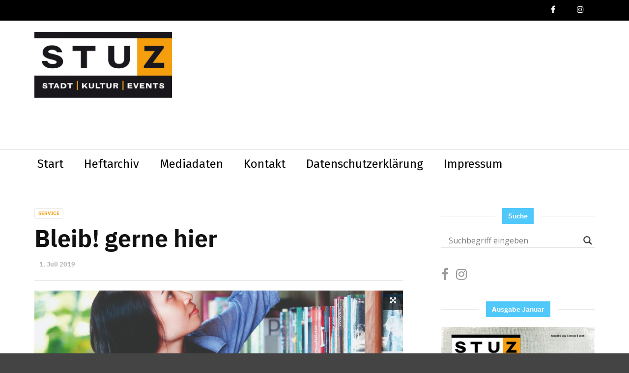

--- FILE ---
content_type: text/html; charset=UTF-8
request_url: https://www.stuz.de/2019/07/01/bleib-gerne-hier/
body_size: 19758
content:
<!doctype html>
<html class="no-js" lang="de">
  <head>
    <meta charset="UTF-8">
    <meta http-equiv="x-ua-compatible" content="ie=edge">
    <meta name="viewport" content="width=device-width, initial-scale=1">
    <meta name='robots' content='index, follow, max-image-preview:large, max-snippet:-1, max-video-preview:-1' />

	<!-- This site is optimized with the Yoast SEO plugin v26.7 - https://yoast.com/wordpress/plugins/seo/ -->
	<title>Bleib! gerne hier - stuz.de</title>
	<meta name="description" content="Was machen junge Menschen, wenn sie zum Studieren ins Ausland gehen und den Abschluss haben? Vielleicht finden sie die große Liebe und bleiben gleich da oder im Idealfall, einen guten Job!" />
	<link rel="canonical" href="https://www.stuz.de/2019/07/01/bleib-gerne-hier/" />
	<meta property="og:locale" content="de_DE" />
	<meta property="og:type" content="article" />
	<meta property="og:title" content="Bleib! gerne hier - stuz.de" />
	<meta property="og:description" content="Was machen junge Menschen, wenn sie zum Studieren ins Ausland gehen und den Abschluss haben? Vielleicht finden sie die große Liebe und bleiben gleich da oder im Idealfall, einen guten Job!" />
	<meta property="og:url" content="https://www.stuz.de/2019/07/01/bleib-gerne-hier/" />
	<meta property="og:site_name" content="stuz.de" />
	<meta property="article:published_time" content="2019-07-01T13:19:54+00:00" />
	<meta property="article:modified_time" content="2019-07-15T12:18:23+00:00" />
	<meta property="og:image" content="https://www.stuz.de/wp-content/uploads/2019/07/academic-adolescent-bookcase-207708-650x1024.jpg" />
	<meta property="og:image:width" content="650" />
	<meta property="og:image:height" content="1024" />
	<meta property="og:image:type" content="image/jpeg" />
	<meta name="author" content="Nadine Tannreuther" />
	<meta name="twitter:card" content="summary_large_image" />
	<meta name="twitter:label1" content="Verfasst von" />
	<meta name="twitter:data1" content="Nadine Tannreuther" />
	<meta name="twitter:label2" content="Geschätzte Lesezeit" />
	<meta name="twitter:data2" content="2 Minuten" />
	<script type="application/ld+json" class="yoast-schema-graph">{"@context":"https://schema.org","@graph":[{"@type":"Article","@id":"https://www.stuz.de/2019/07/01/bleib-gerne-hier/#article","isPartOf":{"@id":"https://www.stuz.de/2019/07/01/bleib-gerne-hier/"},"author":{"name":"Nadine Tannreuther","@id":"https://www.stuz.de/#/schema/person/014235e682b1831738be75c5efe9d1bf"},"headline":"Bleib! gerne hier","datePublished":"2019-07-01T13:19:54+00:00","dateModified":"2019-07-15T12:18:23+00:00","mainEntityOfPage":{"@id":"https://www.stuz.de/2019/07/01/bleib-gerne-hier/"},"wordCount":363,"image":{"@id":"https://www.stuz.de/2019/07/01/bleib-gerne-hier/#primaryimage"},"thumbnailUrl":"https://www.stuz.de/wp-content/uploads/2019/07/academic-adolescent-bookcase-207708.jpg","keywords":["Agentur für Arbeit","Arbeitsagentur","Ausland","Beratung","Berufsberatung","Hilfe","Hochschule","Mainz","Sprachkenntnisse","Studenten","Studium","Uni","Universität","Zukunft"],"articleSection":["Service"],"inLanguage":"de"},{"@type":"WebPage","@id":"https://www.stuz.de/2019/07/01/bleib-gerne-hier/","url":"https://www.stuz.de/2019/07/01/bleib-gerne-hier/","name":"Bleib! gerne hier - stuz.de","isPartOf":{"@id":"https://www.stuz.de/#website"},"primaryImageOfPage":{"@id":"https://www.stuz.de/2019/07/01/bleib-gerne-hier/#primaryimage"},"image":{"@id":"https://www.stuz.de/2019/07/01/bleib-gerne-hier/#primaryimage"},"thumbnailUrl":"https://www.stuz.de/wp-content/uploads/2019/07/academic-adolescent-bookcase-207708.jpg","datePublished":"2019-07-01T13:19:54+00:00","dateModified":"2019-07-15T12:18:23+00:00","author":{"@id":"https://www.stuz.de/#/schema/person/014235e682b1831738be75c5efe9d1bf"},"description":"Was machen junge Menschen, wenn sie zum Studieren ins Ausland gehen und den Abschluss haben? Vielleicht finden sie die große Liebe und bleiben gleich da oder im Idealfall, einen guten Job!","breadcrumb":{"@id":"https://www.stuz.de/2019/07/01/bleib-gerne-hier/#breadcrumb"},"inLanguage":"de","potentialAction":[{"@type":"ReadAction","target":["https://www.stuz.de/2019/07/01/bleib-gerne-hier/"]}]},{"@type":"ImageObject","inLanguage":"de","@id":"https://www.stuz.de/2019/07/01/bleib-gerne-hier/#primaryimage","url":"https://www.stuz.de/wp-content/uploads/2019/07/academic-adolescent-bookcase-207708.jpg","contentUrl":"https://www.stuz.de/wp-content/uploads/2019/07/academic-adolescent-bookcase-207708.jpg","width":2495,"height":3928},{"@type":"BreadcrumbList","@id":"https://www.stuz.de/2019/07/01/bleib-gerne-hier/#breadcrumb","itemListElement":[{"@type":"ListItem","position":1,"name":"Startseite","item":"https://www.stuz.de/"},{"@type":"ListItem","position":2,"name":"Bleib! gerne hier"}]},{"@type":"WebSite","@id":"https://www.stuz.de/#website","url":"https://www.stuz.de/","name":"stuz.de","description":"","potentialAction":[{"@type":"SearchAction","target":{"@type":"EntryPoint","urlTemplate":"https://www.stuz.de/?s={search_term_string}"},"query-input":{"@type":"PropertyValueSpecification","valueRequired":true,"valueName":"search_term_string"}}],"inLanguage":"de"},{"@type":"Person","@id":"https://www.stuz.de/#/schema/person/014235e682b1831738be75c5efe9d1bf","name":"Nadine Tannreuther","image":{"@type":"ImageObject","inLanguage":"de","@id":"https://www.stuz.de/#/schema/person/image/","url":"https://secure.gravatar.com/avatar/7e8301d4955bea01d6fbd25807e4b7f7bc7a701948c0ab7804e89eb5fd9c0355?s=96&d=mm&r=g","contentUrl":"https://secure.gravatar.com/avatar/7e8301d4955bea01d6fbd25807e4b7f7bc7a701948c0ab7804e89eb5fd9c0355?s=96&d=mm&r=g","caption":"Nadine Tannreuther"},"url":"https://www.stuz.de/author/nadinsche/"}]}</script>
	<!-- / Yoast SEO plugin. -->


<link rel='dns-prefetch' href='//fonts.googleapis.com' />
<link rel='preconnect' href='https://fonts.gstatic.com' crossorigin />
<link rel="alternate" type="application/rss+xml" title="stuz.de &raquo; Feed" href="https://www.stuz.de/feed/" />
<link rel="alternate" type="application/rss+xml" title="stuz.de &raquo; Kommentar-Feed" href="https://www.stuz.de/comments/feed/" />
<link rel="alternate" type="application/rss+xml" title="stuz.de &raquo; Bleib! gerne hier-Kommentar-Feed" href="https://www.stuz.de/2019/07/01/bleib-gerne-hier/feed/" />
<link rel="alternate" title="oEmbed (JSON)" type="application/json+oembed" href="https://www.stuz.de/wp-json/oembed/1.0/embed?url=https%3A%2F%2Fwww.stuz.de%2F2019%2F07%2F01%2Fbleib-gerne-hier%2F" />
<link rel="alternate" title="oEmbed (XML)" type="text/xml+oembed" href="https://www.stuz.de/wp-json/oembed/1.0/embed?url=https%3A%2F%2Fwww.stuz.de%2F2019%2F07%2F01%2Fbleib-gerne-hier%2F&#038;format=xml" />
<style id='wp-img-auto-sizes-contain-inline-css' type='text/css'>
img:is([sizes=auto i],[sizes^="auto," i]){contain-intrinsic-size:3000px 1500px}
/*# sourceURL=wp-img-auto-sizes-contain-inline-css */
</style>
<style id='wp-emoji-styles-inline-css' type='text/css'>

	img.wp-smiley, img.emoji {
		display: inline !important;
		border: none !important;
		box-shadow: none !important;
		height: 1em !important;
		width: 1em !important;
		margin: 0 0.07em !important;
		vertical-align: -0.1em !important;
		background: none !important;
		padding: 0 !important;
	}
/*# sourceURL=wp-emoji-styles-inline-css */
</style>
<style id='wp-block-library-inline-css' type='text/css'>
:root{--wp-block-synced-color:#7a00df;--wp-block-synced-color--rgb:122,0,223;--wp-bound-block-color:var(--wp-block-synced-color);--wp-editor-canvas-background:#ddd;--wp-admin-theme-color:#007cba;--wp-admin-theme-color--rgb:0,124,186;--wp-admin-theme-color-darker-10:#006ba1;--wp-admin-theme-color-darker-10--rgb:0,107,160.5;--wp-admin-theme-color-darker-20:#005a87;--wp-admin-theme-color-darker-20--rgb:0,90,135;--wp-admin-border-width-focus:2px}@media (min-resolution:192dpi){:root{--wp-admin-border-width-focus:1.5px}}.wp-element-button{cursor:pointer}:root .has-very-light-gray-background-color{background-color:#eee}:root .has-very-dark-gray-background-color{background-color:#313131}:root .has-very-light-gray-color{color:#eee}:root .has-very-dark-gray-color{color:#313131}:root .has-vivid-green-cyan-to-vivid-cyan-blue-gradient-background{background:linear-gradient(135deg,#00d084,#0693e3)}:root .has-purple-crush-gradient-background{background:linear-gradient(135deg,#34e2e4,#4721fb 50%,#ab1dfe)}:root .has-hazy-dawn-gradient-background{background:linear-gradient(135deg,#faaca8,#dad0ec)}:root .has-subdued-olive-gradient-background{background:linear-gradient(135deg,#fafae1,#67a671)}:root .has-atomic-cream-gradient-background{background:linear-gradient(135deg,#fdd79a,#004a59)}:root .has-nightshade-gradient-background{background:linear-gradient(135deg,#330968,#31cdcf)}:root .has-midnight-gradient-background{background:linear-gradient(135deg,#020381,#2874fc)}:root{--wp--preset--font-size--normal:16px;--wp--preset--font-size--huge:42px}.has-regular-font-size{font-size:1em}.has-larger-font-size{font-size:2.625em}.has-normal-font-size{font-size:var(--wp--preset--font-size--normal)}.has-huge-font-size{font-size:var(--wp--preset--font-size--huge)}.has-text-align-center{text-align:center}.has-text-align-left{text-align:left}.has-text-align-right{text-align:right}.has-fit-text{white-space:nowrap!important}#end-resizable-editor-section{display:none}.aligncenter{clear:both}.items-justified-left{justify-content:flex-start}.items-justified-center{justify-content:center}.items-justified-right{justify-content:flex-end}.items-justified-space-between{justify-content:space-between}.screen-reader-text{border:0;clip-path:inset(50%);height:1px;margin:-1px;overflow:hidden;padding:0;position:absolute;width:1px;word-wrap:normal!important}.screen-reader-text:focus{background-color:#ddd;clip-path:none;color:#444;display:block;font-size:1em;height:auto;left:5px;line-height:normal;padding:15px 23px 14px;text-decoration:none;top:5px;width:auto;z-index:100000}html :where(.has-border-color){border-style:solid}html :where([style*=border-top-color]){border-top-style:solid}html :where([style*=border-right-color]){border-right-style:solid}html :where([style*=border-bottom-color]){border-bottom-style:solid}html :where([style*=border-left-color]){border-left-style:solid}html :where([style*=border-width]){border-style:solid}html :where([style*=border-top-width]){border-top-style:solid}html :where([style*=border-right-width]){border-right-style:solid}html :where([style*=border-bottom-width]){border-bottom-style:solid}html :where([style*=border-left-width]){border-left-style:solid}html :where(img[class*=wp-image-]){height:auto;max-width:100%}:where(figure){margin:0 0 1em}html :where(.is-position-sticky){--wp-admin--admin-bar--position-offset:var(--wp-admin--admin-bar--height,0px)}@media screen and (max-width:600px){html :where(.is-position-sticky){--wp-admin--admin-bar--position-offset:0px}}

/*# sourceURL=wp-block-library-inline-css */
</style><style id='global-styles-inline-css' type='text/css'>
:root{--wp--preset--aspect-ratio--square: 1;--wp--preset--aspect-ratio--4-3: 4/3;--wp--preset--aspect-ratio--3-4: 3/4;--wp--preset--aspect-ratio--3-2: 3/2;--wp--preset--aspect-ratio--2-3: 2/3;--wp--preset--aspect-ratio--16-9: 16/9;--wp--preset--aspect-ratio--9-16: 9/16;--wp--preset--color--black: #000000;--wp--preset--color--cyan-bluish-gray: #abb8c3;--wp--preset--color--white: #ffffff;--wp--preset--color--pale-pink: #f78da7;--wp--preset--color--vivid-red: #cf2e2e;--wp--preset--color--luminous-vivid-orange: #ff6900;--wp--preset--color--luminous-vivid-amber: #fcb900;--wp--preset--color--light-green-cyan: #7bdcb5;--wp--preset--color--vivid-green-cyan: #00d084;--wp--preset--color--pale-cyan-blue: #8ed1fc;--wp--preset--color--vivid-cyan-blue: #0693e3;--wp--preset--color--vivid-purple: #9b51e0;--wp--preset--gradient--vivid-cyan-blue-to-vivid-purple: linear-gradient(135deg,rgb(6,147,227) 0%,rgb(155,81,224) 100%);--wp--preset--gradient--light-green-cyan-to-vivid-green-cyan: linear-gradient(135deg,rgb(122,220,180) 0%,rgb(0,208,130) 100%);--wp--preset--gradient--luminous-vivid-amber-to-luminous-vivid-orange: linear-gradient(135deg,rgb(252,185,0) 0%,rgb(255,105,0) 100%);--wp--preset--gradient--luminous-vivid-orange-to-vivid-red: linear-gradient(135deg,rgb(255,105,0) 0%,rgb(207,46,46) 100%);--wp--preset--gradient--very-light-gray-to-cyan-bluish-gray: linear-gradient(135deg,rgb(238,238,238) 0%,rgb(169,184,195) 100%);--wp--preset--gradient--cool-to-warm-spectrum: linear-gradient(135deg,rgb(74,234,220) 0%,rgb(151,120,209) 20%,rgb(207,42,186) 40%,rgb(238,44,130) 60%,rgb(251,105,98) 80%,rgb(254,248,76) 100%);--wp--preset--gradient--blush-light-purple: linear-gradient(135deg,rgb(255,206,236) 0%,rgb(152,150,240) 100%);--wp--preset--gradient--blush-bordeaux: linear-gradient(135deg,rgb(254,205,165) 0%,rgb(254,45,45) 50%,rgb(107,0,62) 100%);--wp--preset--gradient--luminous-dusk: linear-gradient(135deg,rgb(255,203,112) 0%,rgb(199,81,192) 50%,rgb(65,88,208) 100%);--wp--preset--gradient--pale-ocean: linear-gradient(135deg,rgb(255,245,203) 0%,rgb(182,227,212) 50%,rgb(51,167,181) 100%);--wp--preset--gradient--electric-grass: linear-gradient(135deg,rgb(202,248,128) 0%,rgb(113,206,126) 100%);--wp--preset--gradient--midnight: linear-gradient(135deg,rgb(2,3,129) 0%,rgb(40,116,252) 100%);--wp--preset--font-size--small: 13px;--wp--preset--font-size--medium: 20px;--wp--preset--font-size--large: 36px;--wp--preset--font-size--x-large: 42px;--wp--preset--spacing--20: 0.44rem;--wp--preset--spacing--30: 0.67rem;--wp--preset--spacing--40: 1rem;--wp--preset--spacing--50: 1.5rem;--wp--preset--spacing--60: 2.25rem;--wp--preset--spacing--70: 3.38rem;--wp--preset--spacing--80: 5.06rem;--wp--preset--shadow--natural: 6px 6px 9px rgba(0, 0, 0, 0.2);--wp--preset--shadow--deep: 12px 12px 50px rgba(0, 0, 0, 0.4);--wp--preset--shadow--sharp: 6px 6px 0px rgba(0, 0, 0, 0.2);--wp--preset--shadow--outlined: 6px 6px 0px -3px rgb(255, 255, 255), 6px 6px rgb(0, 0, 0);--wp--preset--shadow--crisp: 6px 6px 0px rgb(0, 0, 0);}:where(.is-layout-flex){gap: 0.5em;}:where(.is-layout-grid){gap: 0.5em;}body .is-layout-flex{display: flex;}.is-layout-flex{flex-wrap: wrap;align-items: center;}.is-layout-flex > :is(*, div){margin: 0;}body .is-layout-grid{display: grid;}.is-layout-grid > :is(*, div){margin: 0;}:where(.wp-block-columns.is-layout-flex){gap: 2em;}:where(.wp-block-columns.is-layout-grid){gap: 2em;}:where(.wp-block-post-template.is-layout-flex){gap: 1.25em;}:where(.wp-block-post-template.is-layout-grid){gap: 1.25em;}.has-black-color{color: var(--wp--preset--color--black) !important;}.has-cyan-bluish-gray-color{color: var(--wp--preset--color--cyan-bluish-gray) !important;}.has-white-color{color: var(--wp--preset--color--white) !important;}.has-pale-pink-color{color: var(--wp--preset--color--pale-pink) !important;}.has-vivid-red-color{color: var(--wp--preset--color--vivid-red) !important;}.has-luminous-vivid-orange-color{color: var(--wp--preset--color--luminous-vivid-orange) !important;}.has-luminous-vivid-amber-color{color: var(--wp--preset--color--luminous-vivid-amber) !important;}.has-light-green-cyan-color{color: var(--wp--preset--color--light-green-cyan) !important;}.has-vivid-green-cyan-color{color: var(--wp--preset--color--vivid-green-cyan) !important;}.has-pale-cyan-blue-color{color: var(--wp--preset--color--pale-cyan-blue) !important;}.has-vivid-cyan-blue-color{color: var(--wp--preset--color--vivid-cyan-blue) !important;}.has-vivid-purple-color{color: var(--wp--preset--color--vivid-purple) !important;}.has-black-background-color{background-color: var(--wp--preset--color--black) !important;}.has-cyan-bluish-gray-background-color{background-color: var(--wp--preset--color--cyan-bluish-gray) !important;}.has-white-background-color{background-color: var(--wp--preset--color--white) !important;}.has-pale-pink-background-color{background-color: var(--wp--preset--color--pale-pink) !important;}.has-vivid-red-background-color{background-color: var(--wp--preset--color--vivid-red) !important;}.has-luminous-vivid-orange-background-color{background-color: var(--wp--preset--color--luminous-vivid-orange) !important;}.has-luminous-vivid-amber-background-color{background-color: var(--wp--preset--color--luminous-vivid-amber) !important;}.has-light-green-cyan-background-color{background-color: var(--wp--preset--color--light-green-cyan) !important;}.has-vivid-green-cyan-background-color{background-color: var(--wp--preset--color--vivid-green-cyan) !important;}.has-pale-cyan-blue-background-color{background-color: var(--wp--preset--color--pale-cyan-blue) !important;}.has-vivid-cyan-blue-background-color{background-color: var(--wp--preset--color--vivid-cyan-blue) !important;}.has-vivid-purple-background-color{background-color: var(--wp--preset--color--vivid-purple) !important;}.has-black-border-color{border-color: var(--wp--preset--color--black) !important;}.has-cyan-bluish-gray-border-color{border-color: var(--wp--preset--color--cyan-bluish-gray) !important;}.has-white-border-color{border-color: var(--wp--preset--color--white) !important;}.has-pale-pink-border-color{border-color: var(--wp--preset--color--pale-pink) !important;}.has-vivid-red-border-color{border-color: var(--wp--preset--color--vivid-red) !important;}.has-luminous-vivid-orange-border-color{border-color: var(--wp--preset--color--luminous-vivid-orange) !important;}.has-luminous-vivid-amber-border-color{border-color: var(--wp--preset--color--luminous-vivid-amber) !important;}.has-light-green-cyan-border-color{border-color: var(--wp--preset--color--light-green-cyan) !important;}.has-vivid-green-cyan-border-color{border-color: var(--wp--preset--color--vivid-green-cyan) !important;}.has-pale-cyan-blue-border-color{border-color: var(--wp--preset--color--pale-cyan-blue) !important;}.has-vivid-cyan-blue-border-color{border-color: var(--wp--preset--color--vivid-cyan-blue) !important;}.has-vivid-purple-border-color{border-color: var(--wp--preset--color--vivid-purple) !important;}.has-vivid-cyan-blue-to-vivid-purple-gradient-background{background: var(--wp--preset--gradient--vivid-cyan-blue-to-vivid-purple) !important;}.has-light-green-cyan-to-vivid-green-cyan-gradient-background{background: var(--wp--preset--gradient--light-green-cyan-to-vivid-green-cyan) !important;}.has-luminous-vivid-amber-to-luminous-vivid-orange-gradient-background{background: var(--wp--preset--gradient--luminous-vivid-amber-to-luminous-vivid-orange) !important;}.has-luminous-vivid-orange-to-vivid-red-gradient-background{background: var(--wp--preset--gradient--luminous-vivid-orange-to-vivid-red) !important;}.has-very-light-gray-to-cyan-bluish-gray-gradient-background{background: var(--wp--preset--gradient--very-light-gray-to-cyan-bluish-gray) !important;}.has-cool-to-warm-spectrum-gradient-background{background: var(--wp--preset--gradient--cool-to-warm-spectrum) !important;}.has-blush-light-purple-gradient-background{background: var(--wp--preset--gradient--blush-light-purple) !important;}.has-blush-bordeaux-gradient-background{background: var(--wp--preset--gradient--blush-bordeaux) !important;}.has-luminous-dusk-gradient-background{background: var(--wp--preset--gradient--luminous-dusk) !important;}.has-pale-ocean-gradient-background{background: var(--wp--preset--gradient--pale-ocean) !important;}.has-electric-grass-gradient-background{background: var(--wp--preset--gradient--electric-grass) !important;}.has-midnight-gradient-background{background: var(--wp--preset--gradient--midnight) !important;}.has-small-font-size{font-size: var(--wp--preset--font-size--small) !important;}.has-medium-font-size{font-size: var(--wp--preset--font-size--medium) !important;}.has-large-font-size{font-size: var(--wp--preset--font-size--large) !important;}.has-x-large-font-size{font-size: var(--wp--preset--font-size--x-large) !important;}
/*# sourceURL=global-styles-inline-css */
</style>

<style id='classic-theme-styles-inline-css' type='text/css'>
/*! This file is auto-generated */
.wp-block-button__link{color:#fff;background-color:#32373c;border-radius:9999px;box-shadow:none;text-decoration:none;padding:calc(.667em + 2px) calc(1.333em + 2px);font-size:1.125em}.wp-block-file__button{background:#32373c;color:#fff;text-decoration:none}
/*# sourceURL=/wp-includes/css/classic-themes.min.css */
</style>
<link rel='stylesheet' id='contact-form-7-css' href='https://www.stuz.de/wp-content/plugins/contact-form-7/includes/css/styles.css?ver=6.1.4' type='text/css' media='all' />
<link rel='stylesheet' id='fb-widget-frontend-style-css' href='https://www.stuz.de/wp-content/plugins/facebook-pagelike-widget/assets/css/style.css?ver=1.0.0' type='text/css' media='all' />
<link rel='stylesheet' id='wp-polls-css' href='https://www.stuz.de/wp-content/plugins/wp-polls/polls-css.css?ver=2.77.3' type='text/css' media='all' />
<style id='wp-polls-inline-css' type='text/css'>
.wp-polls .pollbar {
	margin: 1px;
	font-size: 18px;
	line-height: 20px;
	height: 20px;
	background: #f49e0d;
	border: 1px solid #905F08;
}

/*# sourceURL=wp-polls-inline-css */
</style>
<link rel='stylesheet' id='font-awesome-theme-css' href='https://www.stuz.de/wp-content/themes/magplus/css/font-awesome.min.css?ver=6.2' type='text/css' media='all' />
<link rel='stylesheet' id='ytv-playlist-css' href='https://www.stuz.de/wp-content/themes/magplus/css/ytv.css?ver=6.2' type='text/css' media='all' />
<link rel='stylesheet' id='bootstrap-theme-css' href='https://www.stuz.de/wp-content/themes/magplus/css/bootstrap.min.css?ver=6.2' type='text/css' media='all' />
<link rel='stylesheet' id='magplus-main-style-css' href='https://www.stuz.de/wp-content/themes/magplus/css/style.css?ver=6.2' type='text/css' media='all' />
<style id='magplus-main-style-inline-css' type='text/css'>
.tt-header .main-nav > ul > li:not(.mega) > ul > li > a:hover,
      .tt-header .main-nav > ul > li:not(.mega) > ul > li > ul > li > a:hover,
      .mega.type-2 ul.tt-mega-wrapper li>ul a:hover,
      .tt-mega-list a:hover,.tt-s-popup-devider:after,
      .tt-s-popup-close:hover:before,.tt-s-popup-close:hover:after,.tt-tab-wrapper.type-1 .tt-nav-tab-item:before,
      .tt-pagination a:hover,.tt-pagination li.active a,.tt-thumb-popup-close:hover,.tt-video-popup-close:hover,
      .c-btn.type-1.color-2:before,.c-btn.type-1.style-2.color-2, .page-numbers a:hover, .page-numbers li span.current,.tpl-progress .progress-bar, .c-pagination.color-2 .swiper-active-switch, .tt-comment-form .form-submit,
      .woo-pagination span.current, .woo-pagination a:hover {
        background: #f49e0d;
      }

      .tt-header .main-nav > ul > li.active > a,
      .tt-header .main-nav > ul > li:hover > a,.tt-s-popup-btn:hover,
      .tt-header.color-2 .top-menu a:hover,.tt-header.color-2 .top-social a:hover,
      .tt-s-popup-submit:hover .fa,.tt-mslide-label a:hover,
      .tt-sponsor-title:hover,.tt-sponsor.type-2 .tt-sponsor-title:hover,
      .tt-post-title:hover,.tt-post-label span a:hover,
      .tt-post-bottom a:hover,.tt-post-bottom a:hover .fa,
      .tt-post.light .tt-post-title:hover,.tt-blog-user-content a:hover,
      .tt-blog-user.light .tt-blog-user-content a:hover,.simple-img-desc a:hover,
      .tt-author-title:hover,.tt-author-social a:hover,.tt-blog-nav-title:hover,
      .tt-comment-label a:hover,.tt-comment-reply:hover,
      .tt-comment-reply:hover .fa,
      .comment-reply-link:hover,
      .comment-reply-link:hover .fa,
      .comment-edit-link:hover,.tt-search-submit:hover,.tt-news-title:hover,
      .tt-mblock-title:hover,.tt-mblock-label a:hover,.simple-text a,
      .c-btn.type-1.style-2.color-2:hover,.c-btn.type-2:hover,.c-btn.type-3.color-2:hover,
      .c-btn.type-3.color-3, .sidebar-item.widget_recent_posts_entries .tt-post.dark .tt-post-title:hover, .tt-post-cat a:hover, .sidebar-item.widget ul li a:hover, .tt-small-blog-slider .tt-h4-title a:hover, .tt-comment-form .form-submit:hover {
        color: #f49e0d;
      }

      .c-pagination.color-2 .swiper-pagination-switch,
      .c-pagination.color-2 .swiper-active-switch,.tt-search input[type="text"]:focus,
      #loader,.c-btn.type-1.color-2,.c-input:focus,.c-btn.type-3.color-2:hover,.c-area:focus, .tt-title-text,
      .c-pagination.color-2 .swiper-pagination-switch, .tt-comment-form .form-submit, .custom-arrow-left.tt-swiper-arrow-3:hover, .custom-arrow-right.tt-swiper-arrow-3:hover {
        border-color: #f49e0d;
      }.tt-header-type-5 .logo, .tt-header .logo {max-width:280px;height:140px;line-height:140px;}.tt-header .main-nav > ul > li:hover > a {background:#000000;}.tt-post-author-single,.tt-blog-user-img {display:none !important;}.coment-item {display:none;}body.archive .tt-post-views {display:none !important;}.cmn-mobile-switch {display:none;}.tt-iframe.smallVid {display:none !important;}@media (max-width:767px) {.tt-shortcode-1 {display:none;}.tt-shortcode-2 {display:none;}.tt-iframe.smallVid {display:none !important;}}@font-face {font-family:;src:;font-weight: normal;font-style: normal;}
/*# sourceURL=magplus-main-style-inline-css */
</style>
<link rel='stylesheet' id='chld_thm_cfg_parent-css' href='https://www.stuz.de/wp-content/themes/magplus/style.css?ver=6.9' type='text/css' media='all' />
<link rel='stylesheet' id='chld_thm_cfg_child-css' href='https://www.stuz.de/wp-content/themes/magplus-child/style.css?ver=6.9' type='text/css' media='all' />
<link rel='stylesheet' id='magplus-fonts-css' href='https://fonts.googleapis.com/css?family=Roboto%3A400%2C500%2C700&#038;subset=latin%2Clatin-ext&#038;ver=6.2' type='text/css' media='all' />
<link rel='stylesheet' id='magplus-material-icon-css' href='https://fonts.googleapis.com/icon?family=Material+Icons&#038;ver=6.2' type='text/css' media='all' />
<link rel='stylesheet' id='wpdreams-asl-basic-css' href='https://www.stuz.de/wp-content/plugins/ajax-search-lite/css/style.basic.css?ver=4.13.4' type='text/css' media='all' />
<style id='wpdreams-asl-basic-inline-css' type='text/css'>

					div[id*='ajaxsearchlitesettings'].searchsettings .asl_option_inner label {
						font-size: 0px !important;
						color: rgba(0, 0, 0, 0);
					}
					div[id*='ajaxsearchlitesettings'].searchsettings .asl_option_inner label:after {
						font-size: 11px !important;
						position: absolute;
						top: 0;
						left: 0;
						z-index: 1;
					}
					.asl_w_container {
						width: 100%;
						margin: 0px 0px 0px 0px;
						min-width: 200px;
					}
					div[id*='ajaxsearchlite'].asl_m {
						width: 100%;
					}
					div[id*='ajaxsearchliteres'].wpdreams_asl_results div.resdrg span.highlighted {
						font-weight: bold;
						color: rgba(217, 49, 43, 1);
						background-color: rgba(238, 238, 238, 1);
					}
					div[id*='ajaxsearchliteres'].wpdreams_asl_results .results img.asl_image {
						width: 70px;
						height: 70px;
						object-fit: cover;
					}
					div[id*='ajaxsearchlite'].asl_r .results {
						max-height: none;
					}
					div[id*='ajaxsearchlite'].asl_r {
						position: absolute;
					}
				
						div.asl_r.asl_w.vertical .results .item::after {
							display: block;
							position: absolute;
							bottom: 0;
							content: '';
							height: 1px;
							width: 100%;
							background: #D8D8D8;
						}
						div.asl_r.asl_w.vertical .results .item.asl_last_item::after {
							display: none;
						}
					
/*# sourceURL=wpdreams-asl-basic-inline-css */
</style>
<link rel='stylesheet' id='wpdreams-asl-instance-css' href='https://www.stuz.de/wp-content/plugins/ajax-search-lite/css/style-underline.css?ver=4.13.4' type='text/css' media='all' />
<link rel="preload" as="style" href="https://fonts.googleapis.com/css?family=Fira%20Sans%20Condensed:600%7CFira%20Sans:400&#038;subset=latin&#038;display=swap&#038;ver=6.9" /><link rel="stylesheet" href="https://fonts.googleapis.com/css?family=Fira%20Sans%20Condensed:600%7CFira%20Sans:400&#038;subset=latin&#038;display=swap&#038;ver=6.9" media="print" onload="this.media='all'"><noscript><link rel="stylesheet" href="https://fonts.googleapis.com/css?family=Fira%20Sans%20Condensed:600%7CFira%20Sans:400&#038;subset=latin&#038;display=swap&#038;ver=6.9" /></noscript><script type="text/javascript" src="https://www.stuz.de/wp-includes/js/jquery/jquery.min.js?ver=3.7.1" id="jquery-core-js"></script>
<script type="text/javascript" src="https://www.stuz.de/wp-includes/js/jquery/jquery-migrate.min.js?ver=3.4.1" id="jquery-migrate-js"></script>
<link rel="https://api.w.org/" href="https://www.stuz.de/wp-json/" /><link rel="alternate" title="JSON" type="application/json" href="https://www.stuz.de/wp-json/wp/v2/posts/3530" /><link rel="EditURI" type="application/rsd+xml" title="RSD" href="https://www.stuz.de/xmlrpc.php?rsd" />
<meta name="generator" content="WordPress 6.9" />
<link rel='shortlink' href='https://www.stuz.de/?p=3530' />
<meta name="generator" content="Redux 4.5.10" />      <meta property="og:image" content="https://www.stuz.de/wp-content/uploads/2019/07/academic-adolescent-bookcase-207708-394x218.jpg"/>
      <meta name="twitter:image:src" content="https://www.stuz.de/wp-content/uploads/2019/07/academic-adolescent-bookcase-207708-394x218.jpg">
    				<link rel="preconnect" href="https://fonts.gstatic.com" crossorigin />
				<link rel="preload" as="style" href="//fonts.googleapis.com/css?family=Open+Sans&display=swap" />
								<link rel="stylesheet" href="//fonts.googleapis.com/css?family=Open+Sans&display=swap" media="all" />
				<meta name="generator" content="Powered by WPBakery Page Builder - drag and drop page builder for WordPress."/>
<!--[if lte IE 9]><link rel="stylesheet" type="text/css" href="https://www.stuz.de/wp-content/plugins/js_composer/assets/css/vc_lte_ie9.min.css" media="screen"><![endif]--><link rel="icon" href="https://www.stuz.de/wp-content/uploads/2018/03/ms-icon-310x310-150x150.png" sizes="32x32" />
<link rel="icon" href="https://www.stuz.de/wp-content/uploads/2018/03/ms-icon-310x310-300x300.png" sizes="192x192" />
<link rel="apple-touch-icon" href="https://www.stuz.de/wp-content/uploads/2018/03/ms-icon-310x310-300x300.png" />
<meta name="msapplication-TileImage" content="https://www.stuz.de/wp-content/uploads/2018/03/ms-icon-310x310-300x300.png" />
		<style type="text/css" id="wp-custom-css">
			
/* Remove Search */
.tt-s-popup-btn {
	display: none;
}

.sidebar {
	padding-left: 3em;
}


.tt-post.type-6 .tt-post-info {
	padding-top: 0px;
}
.tt-post.type-6 {
	text-align: left;
}
.isotope-item {
	position: relative !important;
}
.sidebar .wp-caption:first-child {
	width: 100% !important;
}

.sidebar img:first-child {
	width: 100%;
}

/* Ich finde keine Option, die Liste mit dem zweiten Beitrag anfangen zu lassen. Der erste ist ja immer oben. */
.tt-recent-news .tt-post:first-child {
	display: none;
}

.wp-polls {
		margin-top: 2em;
	margin-bottom: 2em !important;
	padding: 1em;
	border-top: 0.2em solid #f49e0d;
	border-bottom: 0.2em solid #f49e0d;
}

.wp-polls .title {
	font-size: 1.4em;
	margin-bottom: 1em;
}

.wp-polls .back-link,
.wp-polls-form .result-link {	
	font-size: 0.9em;
}

.wp-polls-form .poll-button {
	border: 2px solid #f49e0d;
	padding: 0.25em 1em;
}


.wp-polls-form .wp-polls-ul input[type=radio] {
	margin-right: 0.5em;
}

.wp-polls-ul li {
	margin-bottom: 1em;
}

.simple-text.margin-big p, .simple-text.margin-big img, .simple-text.margin-big blockquote, .simple-text.margin-big ul, .simple-text.margin-big ol, .simple-text.margin-big div[class^="col-"] {
	margin-bottom: 2em;
}

/* --------------------- */

@media(min-width: 992px) {
	.tt-header .cmn-mobile-switch 	{
		display: none;
	}

}

@media(max-width: 992px) {
	#proudy-top-event-wrapper {
			margin-top: 1em;
	}
	.container {
		padding-top: 2em;
	}
}

.tt-header .cmn-mobile-switch {
	top: 1em;
	left: 1em;
}

.proudy-slide .top-image {
	height: 6em;
	color: #fff;
	font-size: 1.5em;
	padding: 0.5em;
	font-weight: bold;
	line-height: 1.2em;
}

.proudy-slide .top-ad {
	height: 8em;
}
.proudy-slide .top-info-box {
	color: #fff;
	padding: 0.5em;
	font-size: 1.1em;
	line-height: 1.1em;
}

#proudy-top-event-wrapper {
	position: relative;
	height: 14em;
	padding: 0px;
	list-style-type: none;
	float: right;
	width: 22em;
}

.proudy-slide{
	position: absolute;
	left: 0px;
	top: 0px;
	width: 100%;
	height: 100%;
	opacity: 0;
	z-index: 1;

	-webkit-transition: opacity 0.5s;
	-moz-transition: opacity 0.5s;
	-o-transition: opacity 0.5s;
	transition: opacity 0.5s;
}

.showing{
	opacity: 1;
	z-index: 2;
}

.tt-header .top-inner {
	min-height: 14em;
}

.proudy-background-primary {
	background-color: #11396b;
}

.proudy-background-secondary {
	background-color: #44b2d5;
}

.proudy-background-tertiary {
	background-color: #db6a6a;
}

.top-color-spacer > div {
	width: 16.66%;
	height: 7px;
	float: left;
}

/* --------------------- */

.style2 .tt-title-text, .sidebar-heading-style2 .tt-title-text {
	border-color: #f49e0d;
}

.style2.tt-title-block::after, .sidebar-heading-style2 .tt-title-block::after {
	background-color: #f49e0d;
}

.tt-header .top-inner {
	height: auto;
	font-family: inherit;
	padding: 20px 0;
}

.tt-post-cat a {
	color: #f49e0d;
}
.simple-text h4 small, .c-h4 small,
a.c-h5 {
	font-size: 30px;
	color: #333;
	line-height: 1.1;
}
.col-sm-12 .tt-post-cat {
	margin-bottom: 4px;
}
col-sm-6 .tt-post-cat {
	margin-bottom: 12px;
}
.tt-post-cat {
	margin-bottom: 5px;
}

.simple-text {
	font-size: 16px;
}
	
.tt-post.type-2 .tt-post-title {
	margin-bottom: 8px;
}
.page-numbers {
	text-align: left;
}


.tt-pagination a, .page-numbers a, .page-numbers span, .woo-pagination a, .woo-pagination span.current, .page-links a, .page-links > span {
	font-size: 16px;
	min-width: 40px;
	line-height: 40px;
	padding: 0px 15px;
}
.tt-title-ul, .simple-text.title-droid h1, .simple-text.title-droid h2, .simple-text.title-droid h3, .simple-text.title-droid h4, .simple-text.title-droid h5, .simple-text.title-droid h6, .tt-tab-wrapper.tt-blog-tab .tt-nav-tab .tt-nav-tab-item, .tt-header .main-nav, .tt-header .top-menu a, .tt-post-bottom, .tt-post-label, .tt-s-popup-field input[type="text"], .tt-slide-2-title span, input, textarea, .tt-post-cat, .tt-slider-custom-marg .c-btn.type-3, .tt-mslide-label, select, .tt-post-breaking-news .tt-breaking-title, .sidebar-item.widget_recent_posts_entries .tt-post.dark .tt-post-cat, .shortcode-4 .simple-text, .woocommerce-result-count {
	font-size: 16px !important;
}

.top-line {
	height: 42px !important;
}

#loading-text, .simple-text h1, .c-h1, .simple-text h2, .c-h2, .simple-text h3, .c-h3, .simple-text h4, .c-h4, .simple-text h5, .c-h5, .simple-text h6, .c-h6, .simple-text.font-poppins, .c-btn.type-1, .c-btn.type-2, .c-btn.type-3, .c-input, .tt-mobile-nav > ul > li > a, .tt-mobile-nav > ul > li > ul > li > a, .tt-header .main-nav > ul > li:not(.mega) > ul > li > a, .tt-mega-list a, .tt-s-popup-title, .tt-title-text, .tt-title-block-2, .comment-reply-title, .tt-tab-wrapper.type-1 .tt-nav-tab-item, .tt-f-list a, .tt-footer-copy, .tt-pagination a, .tt-blog-user-content, .tt-author-title, .tt-blog-nav-label, .tt-blog-nav-title, .tt-comment-label, .tt-search input[type="text"], .tt-share-title, .tt-mblock-label, .page-numbers a, .page-numbers span, .footer_widget.widget_nav_menu li a, .tt-h1-title, .tt-h4-title, .tt-h2-title, .shortcode-4 .tt-title-slider a, .footer_widget .tt-title-block.type-2 .tt-title-text, .footer_widget .tt-newsletter-title.c-h4 small {
	font-family: inherit !important;
}

.tt-post-cat {
	text-transform: none;
}

.proudy-header {
	margin-bottom: 1em !important;	font-size: 1em !important;
	font-weight: 300 !important;
}

.proudy-event-wrapper {
	margin-bottom: 1em;
}

.proudy-event {
	background-color: #fff;
	padding: 0.5em;
	margin-bottom: 1em;
}

.proudy-event > div {
	color: #337ab7 !important;
}

.proudy-event .place {
	font-style: italic;
}

.proudy-event .city,
.proudy-event .place,
.proudy-event .title {
	line-height: 1.3em;
}

.proudy-event .city,
.proudy-event .place,
.proudy-event .time {
	font-size: 0.8em;
}

.proudy-event .title {
	font-weight: 600;
}

.proudy-event .time {
			font-weight: 600;
	margin-top: -0.3em;
	margin-bottom: 0.4em;
}

.proudy-ad {
	margin-bottom: 2em;
}

.widget_social_media .tt-f-social a  {
	color: #000;
	font-size: 26px !important;
}

/* Contact Form 7 */

.wpcf7 input,
.wpcf7-textarea,
.wpcf7-form label{
	width: 100%;
	font-size: 1.1em;
	padding: 0.5em;
}

#ka-accept-warning {
	width: 100%;
	background-color: #a00;
	color: #fff;
	padding: 1em;
}

iframe {
	width: 100%;
	height: auto;
	min-height: 500px;
	margin-top: 1em;
}


		</style>
		<style id="magplus_theme_options-dynamic-css" title="dynamic-css" class="redux-options-output">.tt-header .top-line, .tt-header.color-2 .top-line{background:#000000;}.tt-header .top-menu a, .tt-header .top-social a, .tt-header.color-2 .top-menu a, .tt-header.color-2 .top-social a{color:#ffffff;}.tt-header .top-menu a:hover, .tt-header .top-social a:hover, .tt-header.color-2 .top-menu a:hover, .tt-header.color-2 .top-social a:hover{color:#ffffff;}.tt-header-type-7 .toggle-block, .tt-header-type-4 .toggle-block, .tt-header-type-3 .toggle-block, .tt-header .toggle-block, .tt-header-type-5 .top-inner{background:#ffffff;}.tt-header .main-nav > ul > li > a, .tt-header-type-4 .tt-s-popup-btn, .tt-s-popup-btn, .tt-header .cmn-mobile-switch span, .tt-header .cmn-mobile-switch::before, .tt-header .cmn-mobile-switch::after{color:#000000;}.tt-header .main-nav > ul > li.active > a, .tt-header .main-nav > ul > li:hover > a, .tt-s-popup-btn:hover, .tt-header .cmn-mobile-switch:hover:before, .tt-header .cmn-mobile-switch:hover:after, .tt-header .cmn-mobile-switch:hover span{color:#e8a200;}.tt-header .main-nav > ul > li > a:hover, .tt-header-type-4 .main-nav > ul > li.active > a{background:#000000;}.ajax-load-more:hover{background:#ffffff;}#loading-text,
      .simple-text h1,
      .c-h1,.simple-text h2,
      .c-h2,.simple-text h3,.c-h3,.simple-text h4,.c-h4,.simple-text h5,.c-h5,.simple-text h6,
      .c-h6,.simple-text.font-poppins,.c-btn.type-1,.c-btn.type-2,.c-btn.type-3,.c-input,
      .tt-mobile-nav > ul > li > a,.tt-mobile-nav > ul > li > ul > li > a,
      .tt-header .main-nav > ul > li:not(.mega) > ul > li > a,.tt-mega-list a,.tt-s-popup-title,
      .tt-title-text,.tt-title-block-2,
      .comment-reply-title,.tt-tab-wrapper.type-1 .tt-nav-tab-item,
      .tt-f-list a,.tt-footer-copy,.tt-pagination a,.tt-blog-user-content,.tt-author-title,.tt-blog-nav-label,
      .tt-blog-nav-title,.tt-comment-label,.tt-search input[type="text"],.tt-share-title,.tt-mblock-label, .page-numbers a,.page-numbers span, .footer_widget.widget_nav_menu li a, .tt-h1-title, .tt-h4-title, .tt-h2-title, .shortcode-4 .tt-title-slider a, .footer_widget .tt-title-block.type-2 .tt-title-text, .footer_widget .tt-newsletter-title.c-h4 small{font-family:"Fira Sans Condensed";font-weight:600;font-style:normal;}.tt-header .main-nav>ul>li>a{font-family:"Fira Sans";text-transform:none;font-weight:400;font-style:normal;font-size:24px;}body, .tt-title-ul, .simple-text.title-droid h1,
      .simple-text.title-droid h2,
      .simple-text.title-droid h3,
      .simple-text.title-droid h4,
      .simple-text.title-droid h5,
      .simple-text.title-droid h6,
      .tt-tab-wrapper.tt-blog-tab .tt-nav-tab .tt-nav-tab-item,
      .tt-header .main-nav,
      .tt-header .top-menu a,
      .tt-post-bottom,
      .tt-post-label,
      .tt-s-popup-field input[type="text"],
      .tt-slide-2-title span,input,
      textarea,.tt-post-cat, .tt-slider-custom-marg .c-btn.type-3,.tt-mslide-label,
      select, .tt-post-breaking-news .tt-breaking-title, .sidebar-item.widget_recent_posts_entries .tt-post.dark .tt-post-cat,.shortcode-4 .simple-text, .woocommerce-result-count{line-height:16px;font-weight:400;font-style:normal;font-size:16px;}</style><noscript><style type="text/css"> .wpb_animate_when_almost_visible { opacity: 1; }</style></noscript>  </head>
  <body class="wp-singular post-template-default single single-post postid-3530 single-format-standard wp-embed-responsive wp-theme-magplus wp-child-theme-magplus-child  full-page header-style7 tt-top-header-enable tt-disable-sticky wpb-js-composer js-comp-ver-5.4.7 vc_responsive">

  <div id="wrapper">

      <div id="loader-wrapper">
      <div id="loader"></div>
      <div id="loading-text">Lade</div>
    </div>
        <div class="tt-mobile-block">
        <div class="tt-mobile-close"></div>
                <nav class="tt-mobile-nav">
          <ul id="side-header-nav" class="side-menu"><li id="menu-item-23" class="menu-item menu-item-type-custom menu-item-object-custom menu-item-23"><a href="/">Start</a></li>
<li id="menu-item-17023" class="menu-item menu-item-type-post_type menu-item-object-page menu-item-17023"><a href="https://www.stuz.de/heftarchiv/">Heftarchiv</a></li>
<li id="menu-item-22" class="menu-item menu-item-type-post_type menu-item-object-page menu-item-22"><a href="https://www.stuz.de/mediadaten/">Mediadaten</a></li>
<li id="menu-item-57" class="menu-item menu-item-type-post_type menu-item-object-page menu-item-57"><a href="https://www.stuz.de/kontakt/">Kontakt</a></li>
<li id="menu-item-1078" class="menu-item menu-item-type-post_type menu-item-object-page menu-item-1078"><a href="https://www.stuz.de/datenschutzerklaerung/">Datenschutzerklärung</a></li>
<li id="menu-item-650" class="menu-item menu-item-type-post_type menu-item-object-page menu-item-650"><a href="https://www.stuz.de/impressum/">Impressum</a></li>
</ul>        </nav>
    </div>
    <div class="tt-mobile-overlay"></div>
        <div class="tt-s-popup">
      <div class="tt-s-popup-overlay"></div>
      <div class="tt-s-popup-content">
        <div class="tt-s-popup-layer"></div>
        <div class="tt-s-popup-container">
          <form action="https://www.stuz.de/" method="get" class="tt-s-popup-form">
            <div class="tt-s-popup-field">
              <input type="text" id="s" name="s" value="" placeholder="Tippen zum Suchen" class="input" required>
              <div class="tt-s-popup-devider"></div>
              <h3 class="tt-s-popup-title">Tippen zum Suchen</h3>     
            </div>
            <a href="#" class="tt-s-popup-close"></a>
          </form> 
        </div>
      </div>
    </div>
        <div class="tt-video-popup">
      <div class="tt-video-popup-overlay"></div>
      <div class="tt-video-popup-content">
        <div class="tt-video-popup-layer"></div>
        <div class="tt-video-popup-container">
          <div class="tt-video-popup-align">
            <div class="embed-responsive embed-responsive-16by9">
              <iframe class="embed-responsive-item" src="about:blank"></iframe>
            </div>
          </div>
          <div class="tt-video-popup-close"></div>
        </div>
      </div>
    </div> 

    <div class="tt-thumb-popup">
      <div class="tt-thumb-popup-overlay"></div>
      <div class="tt-thumb-popup-content">
        <div class="tt-thumb-popup-layer"></div>
        <div class="tt-thumb-popup-container">
          <div class="tt-thumb-popup-align">
            <img class="tt-thumb-popup-img img-responsive" src="about:blank" alt="">
          </div>
          <div class="tt-thumb-popup-close"></div>
        </div>
      </div>
    </div>  
  
  <div id="content-wrapper">
  <header class="tt-header tt-header-type-4 tt-header-style-link full-page">
  <div class="tt-header-wrapper">
    <div class="top-inner clearfix">
      <div class="container">
        
    <a href="https://www.stuz.de/" class="logo tt-logo-1x"><img src="https://www.stuz.de/wp-content/uploads/2018/04/Stuz_logo_4c_rgb_web_neux600px.png" alt="stuz.de" width="280"  height="140"></a>
            
    <a href="https://www.stuz.de/" class="logo tt-logo-2x"><img src="https://www.stuz.de/wp-content/uploads/2018/04/Stuz_logo_4c_rgb_web_neux600px.png" alt="stuz.de" width="280"  height="140" style="max-height:140px; height:auto;"></a>
            		<ul id="proudy-top-event-wrapper">
</ul>
		<div class="cmn-toggle-switch"><span></span></div>
        <div class="cmn-mobile-switch"><span></span></div>
        <a class="tt-s-popup-btn"><i class="fa fa-search" aria-hidden="true"></i></a>
      </div>
    </div>
    <div class="toggle-block">
      <div class="toggle-block-container">
        <nav class="main-nav clearfix">
          <ul id="nav" class="menu"><li class="menu-item menu-item-type-custom menu-item-object-custom menu-item-23"><a href="/">Start</a></li><li class="menu-item menu-item-type-post_type menu-item-object-page menu-item-17023"><a href="https://www.stuz.de/heftarchiv/">Heftarchiv</a></li><li class="menu-item menu-item-type-post_type menu-item-object-page menu-item-22"><a href="https://www.stuz.de/mediadaten/">Mediadaten</a></li><li class="menu-item menu-item-type-post_type menu-item-object-page menu-item-57"><a href="https://www.stuz.de/kontakt/">Kontakt</a></li><li class="menu-item menu-item-type-post_type menu-item-object-page menu-item-1078"><a href="https://www.stuz.de/datenschutzerklaerung/">Datenschutzerklärung</a></li><li class="menu-item menu-item-type-post_type menu-item-object-page menu-item-650"><a href="https://www.stuz.de/impressum/">Impressum</a></li></ul>        </nav>

                <div class="top-line clearfix">
          <div class="container">
            <div class="top-line-left">
              <div class="top-line-entry">
                <ul class="top-menu">
                                  </ul>
              </div>
            </div>
            <div class="top-line-right">
              <div class="top-line-entry">
                <ul class="top-social">
                  <li><a href="https://www.facebook.com/nutzstuz/"><i class="fa fa-facebook"></i></a></li><li><a href="https://rheinhessen.social/@STUZ"><i class="fa "></i></a></li><li><a href="https://www.instagram.com/stuz_magazin"><i class="fa fa-instagram"></i></a></li>                </ul>
              </div>
            </div>
          </div>
        </div>
        
      </div>
    </div>
  </div>
</header>
  

<div class="container">
    <div class="empty-space marg-lg-b60 marg-sm-b40 marg-xs-b30"></div>
  
    <div class="row">
    <div class="col-md-8">

 <!-- dual sidebar-->

                <article class="post-3530 post type-post status-publish format-standard has-post-thumbnail hentry category-service tag-agentur-fuer-arbeit tag-arbeitsagentur tag-ausland tag-beratung tag-berufsberatung tag-hilfe tag-hochschule tag-mainz tag-sprachkenntnisse tag-studenten tag-studium tag-uni tag-universitaet tag-zukunft">
        <!-- TT-BLOG-CATEGORY -->
        <div class="tt-blog-category post-single">
                          <a class="c-btn type-3 color-3" href="https://www.stuz.de/category/service/">Service</a>
                     </div>


        <div class="empty-space marg-lg-b10"></div>
        <h1 class="c-h1">Bleib! gerne hier</h1>
        <div class="empty-space marg-lg-b5"></div>

        <!-- TT-BLOG-USER -->
        
        <div class="tt-blog-user clearfix">

          <a class="tt-blog-user-img" href="https://www.stuz.de/author/nadinsche/">
            <img alt='' src='https://secure.gravatar.com/avatar/7e8301d4955bea01d6fbd25807e4b7f7bc7a701948c0ab7804e89eb5fd9c0355?s=40&#038;d=mm&#038;r=g' srcset='https://secure.gravatar.com/avatar/7e8301d4955bea01d6fbd25807e4b7f7bc7a701948c0ab7804e89eb5fd9c0355?s=80&#038;d=mm&#038;r=g 2x' class='tt-comment-form-ava avatar-40 photo' height='40' width='40' decoding='async'/>          </a>
          <div class="tt-blog-user-content">
            <span class="tt-post-author-single"><a href="https://www.stuz.de/author/nadinsche/">Nadine Tannreuther</a></span>
            <span class="tt-post-date-single">1. Juli 2019</span>
          </div>
        </div>                            
        

        <div class="empty-space marg-lg-b10"></div>

        
        <!-- TT-DEVIDER -->
        <div class="tt-devider"></div>
        <div class="empty-space marg-lg-b20"></div>

                    <a class="tt-thumb" href="https://www.stuz.de/wp-content/uploads/2019/07/academic-adolescent-bookcase-207708.jpg">
        <img class="img-responsive" src="https://www.stuz.de/wp-content/uploads/2019/07/academic-adolescent-bookcase-207708-820x394.jpg" >
        <span class="tt-thumb-icon">
          <i class="fa fa-arrows-alt" aria-hidden="true"></i>
        </span>
      </a>
          
        
        <div class="empty-space marg-lg-b40 marg-sm-b30"></div>

        <div class="simple-text size-4 tt-content title-droid margin-big">
          <p>Was machen junge Menschen, wenn sie zum Studieren ins Ausland gehen und den Abschluss haben? Vielleicht finden sie die große Liebe und bleiben gleich da oder im Idealfall, einen guten Job!</p>
<p>von Nadine Tannreuther<span id="more-3530"></span></p>
<p>In vielen Fällen endet für internationale Studierende und Absolvent*innen jedoch mit dem Studienabschluss der Aufenthalt im Ausland und es geht zurück in die Heimat. Dieser Situation beugt die Agentur für Arbeit vor und hat dafür „Bleib!“ entwickelt – ein Programm, das Gaststudent*innen vom deutschen Arbeitsmarkt überzeugen soll. Denn dieser gilt für Hochschulabsolvent*innen aus dem Ausland als eine sehr gute Chance, beruflich durchzustarten. Zeitgleich ist das Bewerbungsverfahren in Deutschland weltweit einer der anspruchsvollsten und kompliziertesten Prozesse, kann aber mittels einer Hilfestellung zu Formalien und inhaltlichen Standards schnell gemeistert werden. Eine besondere Herausforderung ist dabei, im Vorstellungsgespräch zu überzeugen. Hier unterstützt die Agentur für Arbeit in Mainz in der Vorbereitung durch Zielfindung und persönliche Beratung, auch bereits während des Studiums bis hin zur Arbeitsaufnahme. „Bei ,Bleib!‘ handelt es sich um ein Angebot unseres Hochschulteams, das sich mit Beratung und Unterstützung an ausländische Studierende richtet, um sie dazu zu motivieren, nach dem Studium in Deutschland zu bleiben und hier eine entsprechende Stelle zu finden“, definiert Sabine Asmis, Leitung von Presse und Marketing der Agentur für Arbeit Mainz, genauer.</p>
<p><strong>Stellenanbieter*innen erfolgreich kontaktieren</strong></p>
<p>Das Angebot weist dabei eine individuelle Beratung auf Deutsch und Englisch oder Korrekturen der Bewerbungsunterlagen vor. Überdies gibt es Workshops, Vorträge und Hilfe bei allen Fragen zu Aufenthalts- und Arbeitsgenehmigungsverfahren. Dazu gehören Informationen rund um das Thema ,,Arbeiten in Deutschland“, Karriereberatung und Zielanalyse, Erarbeitung der Bewerbungsstrategie, Hilfe bei den Bewerbungsunterlagen, individuelle Vorbereitung auf das Vorstellungsgespräch oder Stellenangebote. Die Teilnehmer des Programms fühlen sich dabei gut aufgehoben: „The tips from ,Bleib!‘ really helped me big time! I only learned how to write cv and cover letters in Korean and American way so it was a very useful information for me“, so eine junge Absolventin.</p>
<p>&nbsp;</p>
<p><strong>Kontakt:</strong> Michaela Schönheit, Beraterin für Internationale Studierende und Absolvent*innen, Agentur für Arbeit Mainz unter mainz.272-Hochschulteam@arbeitsagentur.de</p>
        </div>
                      </article>
            <div class="empty-space marg-lg-b30 marg-sm-b30"></div>
      <span class="tt-tag-title">Tags</span><ul class="tt-tags"><li><a href="https://www.stuz.de/tag/agentur-fuer-arbeit/" rel="tag">Agentur für Arbeit</a></li><li><a href="https://www.stuz.de/tag/arbeitsagentur/" rel="tag">Arbeitsagentur</a></li><li><a href="https://www.stuz.de/tag/ausland/" rel="tag">Ausland</a></li><li><a href="https://www.stuz.de/tag/beratung/" rel="tag">Beratung</a></li><li><a href="https://www.stuz.de/tag/berufsberatung/" rel="tag">Berufsberatung</a></li><li><a href="https://www.stuz.de/tag/hilfe/" rel="tag">Hilfe</a></li><li><a href="https://www.stuz.de/tag/hochschule/" rel="tag">Hochschule</a></li><li><a href="https://www.stuz.de/tag/mainz/" rel="tag">Mainz</a></li><li><a href="https://www.stuz.de/tag/sprachkenntnisse/" rel="tag">Sprachkenntnisse</a></li><li><a href="https://www.stuz.de/tag/studenten/" rel="tag">Studenten</a></li><li><a href="https://www.stuz.de/tag/studium/" rel="tag">Studium</a></li><li><a href="https://www.stuz.de/tag/uni/" rel="tag">Uni</a></li><li><a href="https://www.stuz.de/tag/universitaet/" rel="tag">Universität</a></li><li><a href="https://www.stuz.de/tag/zukunft/" rel="tag">Zukunft</a></li></ul>      
    
    <div class="empty-space marg-lg-b50 marg-sm-b30"></div>

    
    

    
    <!-- TT-NAV -->
    <div class="row">

            <div class="col-sm-6">
        <div class="tt-blog-nav left">
          <div class="tt-blog-nav-label">Vorheriger Artikel</div>
          <a class="tt-blog-nav-title" href="https://www.stuz.de/2019/07/01/nebenjob-praktikum-oder-ehrenamt/" rel="prev">Nebenjob, Praktikum oder Ehrenamt</a> 
        </div>
        <div class="empty-space marg-xs-b20"></div>
      </div>
      
            <div class="col-sm-6">
        <div class="tt-blog-nav right">
          <div class="tt-blog-nav-label">Nächster Artikel</div>
          <a class="tt-blog-nav-title" href="https://www.stuz.de/2019/07/01/die-technik-machts/" rel="next">Die Technik macht’s</a>                                    
        </div>
      </div>
          </div>

    <div class="empty-space marg-lg-b55 marg-sm-b50 marg-xs-b30"></div>
  

    

    <div class="tt-devider"></div>
    <div class="empty-space marg-lg-b55 marg-sm-b50 marg-xs-b30"></div>

    
    </div>
  <div class="col-md-4">
  <div class="sidebar pleft75 sidebar-heading-style6 right-sidebar">
    <div class="empty-space marg-sm-b60"></div>
          <div id="search-3" class="sidebar-item widget widget_search"><div class="tt-title-block"><h5 class="c-h5 widget-title tt-title-text">Suche</h5></div><div class="empty-space marg-lg-b20"></div><div class="asl_w_container asl_w_container_1" data-id="1" data-instance="1">
	<div id='ajaxsearchlite1'
		data-id="1"
		data-instance="1"
		class="asl_w asl_m asl_m_1 asl_m_1_1">
		<div class="probox">

	
	<div class='prosettings' style='display:none;' data-opened=0>
				<div class='innericon'>
			<svg version="1.1" xmlns="http://www.w3.org/2000/svg" xmlns:xlink="http://www.w3.org/1999/xlink" x="0px" y="0px" width="22" height="22" viewBox="0 0 512 512" enable-background="new 0 0 512 512" xml:space="preserve">
					<polygon transform = "rotate(90 256 256)" points="142.332,104.886 197.48,50 402.5,256 197.48,462 142.332,407.113 292.727,256 "/>
				</svg>
		</div>
	</div>

	
	
	<div class='proinput'>
		<form role="search" action='#' autocomplete="off"
				aria-label="Search form">
			<input aria-label="Search input"
					type='search' class='orig'
					tabindex="0"
					name='phrase'
					placeholder='Suchbegriff eingeben'
					value=''
					autocomplete="off"/>
			<input aria-label="Search autocomplete input"
					type='text'
					class='autocomplete'
					tabindex="-1"
					name='phrase'
					value=''
					autocomplete="off" disabled/>
			<input type='submit' value="Start search" style='width:0; height: 0; visibility: hidden;'>
		</form>
	</div>

	
	
	<button class='promagnifier' tabindex="0" aria-label="Search magnifier button">
				<span class='innericon' style="display:block;">
			<svg version="1.1" xmlns="http://www.w3.org/2000/svg" xmlns:xlink="http://www.w3.org/1999/xlink" x="0px" y="0px" width="22" height="22" viewBox="0 0 512 512" enable-background="new 0 0 512 512" xml:space="preserve">
					<path d="M460.355,421.59L353.844,315.078c20.041-27.553,31.885-61.437,31.885-98.037
						C385.729,124.934,310.793,50,218.686,50C126.58,50,51.645,124.934,51.645,217.041c0,92.106,74.936,167.041,167.041,167.041
						c34.912,0,67.352-10.773,94.184-29.158L419.945,462L460.355,421.59z M100.631,217.041c0-65.096,52.959-118.056,118.055-118.056
						c65.098,0,118.057,52.959,118.057,118.056c0,65.096-52.959,118.056-118.057,118.056C153.59,335.097,100.631,282.137,100.631,217.041
						z"/>
				</svg>
		</span>
	</button>

	
	
	<div class='proloading'>

		<div class="asl_loader"><div class="asl_loader-inner asl_simple-circle"></div></div>

			</div>

			<div class='proclose'>
			<svg version="1.1" xmlns="http://www.w3.org/2000/svg" xmlns:xlink="http://www.w3.org/1999/xlink" x="0px"
				y="0px"
				width="12" height="12" viewBox="0 0 512 512" enable-background="new 0 0 512 512"
				xml:space="preserve">
				<polygon points="438.393,374.595 319.757,255.977 438.378,137.348 374.595,73.607 255.995,192.225 137.375,73.622 73.607,137.352 192.246,255.983 73.622,374.625 137.352,438.393 256.002,319.734 374.652,438.378 "/>
			</svg>
		</div>
	
	
</div>	</div>
	<div class='asl_data_container' style="display:none !important;">
		<div class="asl_init_data wpdreams_asl_data_ct"
	style="display:none !important;"
	id="asl_init_id_1"
	data-asl-id="1"
	data-asl-instance="1"
	data-settings="{&quot;homeurl&quot;:&quot;https:\/\/www.stuz.de\/&quot;,&quot;resultstype&quot;:&quot;vertical&quot;,&quot;resultsposition&quot;:&quot;hover&quot;,&quot;itemscount&quot;:4,&quot;charcount&quot;:0,&quot;highlight&quot;:false,&quot;highlightWholewords&quot;:true,&quot;singleHighlight&quot;:false,&quot;scrollToResults&quot;:{&quot;enabled&quot;:false,&quot;offset&quot;:0},&quot;resultareaclickable&quot;:1,&quot;autocomplete&quot;:{&quot;enabled&quot;:true,&quot;lang&quot;:&quot;en&quot;,&quot;trigger_charcount&quot;:0},&quot;mobile&quot;:{&quot;menu_selector&quot;:&quot;#menu-toggle&quot;},&quot;trigger&quot;:{&quot;click&quot;:&quot;results_page&quot;,&quot;click_location&quot;:&quot;same&quot;,&quot;update_href&quot;:false,&quot;return&quot;:&quot;results_page&quot;,&quot;return_location&quot;:&quot;same&quot;,&quot;facet&quot;:true,&quot;type&quot;:true,&quot;redirect_url&quot;:&quot;?s={phrase}&quot;,&quot;delay&quot;:300},&quot;animations&quot;:{&quot;pc&quot;:{&quot;settings&quot;:{&quot;anim&quot;:&quot;fadedrop&quot;,&quot;dur&quot;:300},&quot;results&quot;:{&quot;anim&quot;:&quot;fadedrop&quot;,&quot;dur&quot;:300},&quot;items&quot;:&quot;voidanim&quot;},&quot;mob&quot;:{&quot;settings&quot;:{&quot;anim&quot;:&quot;fadedrop&quot;,&quot;dur&quot;:300},&quot;results&quot;:{&quot;anim&quot;:&quot;fadedrop&quot;,&quot;dur&quot;:300},&quot;items&quot;:&quot;voidanim&quot;}},&quot;autop&quot;:{&quot;state&quot;:true,&quot;phrase&quot;:&quot;&quot;,&quot;count&quot;:&quot;1&quot;},&quot;resPage&quot;:{&quot;useAjax&quot;:false,&quot;selector&quot;:&quot;#main&quot;,&quot;trigger_type&quot;:true,&quot;trigger_facet&quot;:true,&quot;trigger_magnifier&quot;:false,&quot;trigger_return&quot;:false},&quot;resultsSnapTo&quot;:&quot;left&quot;,&quot;results&quot;:{&quot;width&quot;:&quot;auto&quot;,&quot;width_tablet&quot;:&quot;auto&quot;,&quot;width_phone&quot;:&quot;auto&quot;},&quot;settingsimagepos&quot;:&quot;right&quot;,&quot;closeOnDocClick&quot;:true,&quot;overridewpdefault&quot;:false,&quot;override_method&quot;:&quot;get&quot;}"></div>
	<div id="asl_hidden_data">
		<svg style="position:absolute" height="0" width="0">
			<filter id="aslblur">
				<feGaussianBlur in="SourceGraphic" stdDeviation="4"/>
			</filter>
		</svg>
		<svg style="position:absolute" height="0" width="0">
			<filter id="no_aslblur"></filter>
		</svg>
	</div>
	</div>

	<div id='ajaxsearchliteres1'
	class='vertical wpdreams_asl_results asl_w asl_r asl_r_1 asl_r_1_1'>

	
	<div class="results">

		
		<div class="resdrg">
		</div>

		
	</div>

	
	
</div>

	<div id='__original__ajaxsearchlitesettings1'
		data-id="1"
		class="searchsettings wpdreams_asl_settings asl_w asl_s asl_s_1">
		<form name='options'
		aria-label="Search settings form"
		autocomplete = 'off'>

	
	
	<input type="hidden" name="filters_changed" style="display:none;" value="0">
	<input type="hidden" name="filters_initial" style="display:none;" value="1">

	<div class="asl_option_inner hiddend">
		<input type='hidden' name='qtranslate_lang' id='qtranslate_lang'
				value='0'/>
	</div>

	
	
	<fieldset class="asl_sett_scroll">
		<legend style="display: none;">Generic selectors</legend>
		<div class="asl_option" tabindex="0">
			<div class="asl_option_inner">
				<input type="checkbox" value="exact"
						aria-label="Exact matches only"
						name="asl_gen[]" />
				<div class="asl_option_checkbox"></div>
			</div>
			<div class="asl_option_label">
				Exact matches only			</div>
		</div>
		<div class="asl_option" tabindex="0">
			<div class="asl_option_inner">
				<input type="checkbox" value="title"
						aria-label="Search in title"
						name="asl_gen[]"  checked="checked"/>
				<div class="asl_option_checkbox"></div>
			</div>
			<div class="asl_option_label">
				Search in title			</div>
		</div>
		<div class="asl_option" tabindex="0">
			<div class="asl_option_inner">
				<input type="checkbox" value="content"
						aria-label="Search in content"
						name="asl_gen[]"  checked="checked"/>
				<div class="asl_option_checkbox"></div>
			</div>
			<div class="asl_option_label">
				Search in content			</div>
		</div>
		<div class="asl_option_inner hiddend">
			<input type="checkbox" value="excerpt"
					aria-label="Search in excerpt"
					name="asl_gen[]"  checked="checked"/>
			<div class="asl_option_checkbox"></div>
		</div>
	</fieldset>
	<fieldset class="asl_sett_scroll">
		<legend style="display: none;">Post Type Selectors</legend>
					<div class="asl_option_inner hiddend">
				<input type="checkbox" value="post"
						aria-label="Hidden option, ignore please"
						name="customset[]" checked="checked"/>
			</div>
						<div class="asl_option_inner hiddend">
				<input type="checkbox" value="page"
						aria-label="Hidden option, ignore please"
						name="customset[]" checked="checked"/>
			</div>
				</fieldset>
	</form>
	</div>
</div>
</div><div class="empty-space marg-lg-b30"></div><div id="social-media-3" class="sidebar-item widget widget_social_media">      <ul class="tt-f-social">
       <li><a href="https://www.facebook.com/nutzstuz/"><i class="fa fa-facebook"></i></a></li><li><a href="https://www.instagram.com/stuz_magazin"><i class="fa fa-instagram"></i></a></li><li><a href="https://rheinhessen.social/@STUZ"><i class="fa "></i></a></li>      </ul>
      </div><div class="empty-space marg-lg-b30"></div><div id="media_image-2" class="sidebar-item widget widget_media_image"><div class="tt-title-block"><h5 class="c-h5 widget-title tt-title-text">Ausgabe Januar</h5></div><div class="empty-space marg-lg-b20"></div><a href="http://turnus-media-verlag.de/stuz/2026/jan26" target="_blank"><img width="641" height="856" src="https://www.stuz.de/wp-content/uploads/2026/01/295_Titel.jpg" class="image wp-image-17536  attachment-full size-full" alt="" style="max-width: 100%; height: auto;" title="Ausgabe Jugust" decoding="async" loading="lazy" srcset="https://www.stuz.de/wp-content/uploads/2026/01/295_Titel.jpg 641w, https://www.stuz.de/wp-content/uploads/2026/01/295_Titel-225x300.jpg 225w" sizes="auto, (max-width: 641px) 100vw, 641px" /></a></div><div class="empty-space marg-lg-b30"></div><div id="text-3" class="sidebar-item widget widget_text">			<div class="textwidget"><div><a href="https://www.proudy.de/"><img loading="lazy" decoding="async" class="alignleft wp-image-829 size-medium" style="width: 100%; margin-top: 2em;" src="https://www.stuz.de/wp-content/uploads/2018/04/proudy_logox500-300x73.png" alt="" width="300" height="73" data-wp-editing="1" srcset="https://www.stuz.de/wp-content/uploads/2018/04/proudy_logox500-300x73.png 300w, https://www.stuz.de/wp-content/uploads/2018/04/proudy_logox500.png 500w" sizes="auto, (max-width: 300px) 100vw, 300px" /></a></div>
<div class="author-a-mcmz79znz122zyz88zz67zcz88zolz87zz87zz79z" style="text-align: center; width: 100%; font-weight: bold;">Dein Ausgehportal. Seit 2014.</div>

<div><h3 class="proudy-header">Sonntag, 18. Januar</h3>
<div class="proudy-event-wrapper">
  <a href="https://www.proudy.de/de/events/130375" target="_blank">
    <div class="proudy-event" style="border-top: 5px solid #4e878c;">
      <div class="title">Joscho Stephan Trio</div>
      <div class="time">17:00</div>
      <div class="place">kING</div>
      <div class="city">Ingelheim</div>
    </div>
  </a>
</div>

<div class="proudy-event-wrapper">
  <a href="https://www.proudy.de/de/events/130058" target="_blank">
    <div class="proudy-event" style="border-top: 5px solid #fe5f55;">
      <div class="title">Wellen, Weite und Moneten. Von Schildkröten und anderen Zweibeinern.</div>
      <div class="time">17:00</div>
      <div class="place">Thalhaus</div>
      <div class="city">Wiesbaden</div>
    </div>
  </a>
</div>

<div class="proudy-event-wrapper">
  <a href="https://www.proudy.de/de/events/130200" target="_blank">
    <div class="proudy-event" style="border-top: 5px solid #ff9b71;">
      <div class="title">Wiener Zeiten</div>
      <div class="time">17:00</div>
      <div class="place">Bergkirche</div>
      <div class="city">Wiesbaden</div>
    </div>
  </a>
</div>

<div class="proudy-event-wrapper">
  <a href="https://www.proudy.de/de/events/122679" target="_blank">
    <div class="proudy-event" style="border-top: 5px solid #4e878c;">
      <div class="title">Folk um Fünf</div>
      <div class="time">17:00</div>
      <div class="place">Zeitensprung Zaubertheater</div>
      <div class="city">Ingelheim</div>
    </div>
  </a>
</div>

<div class="proudy-event-wrapper">
  <a href="https://www.proudy.de/de/events/110784" target="_blank">
    <div class="proudy-event" style="border-top: 5px solid #4e878c;">
      <div class="title">Kontrabassabend</div>
      <div class="time">17:00</div>
      <div class="place">Hochschule für Musik</div>
      <div class="city">Mainz</div>
    </div>
  </a>
</div>

        <a href="https://www.mainzer-mobilitaet.de/tickets-und-tarife/0-euro-samstag" target="_blank">
          <img decoding="async" src="https://proudy.de/system/ads/images/000/000/324/default/LY01_STUZ_Banner_450x150_Dezember-2025-2.gif?1767814561" alt="mvg" class="proudy-ad" />
          </div>
<div class="proudy-event-wrapper">
  <a href="https://www.proudy.de/de/events/128779" target="_blank">
    <div class="proudy-event" style="border-top: 5px solid #20a4f3;">
      <div class="title">JUST: Der satan­archäo­lügen­ialko­höllische Wunschpunsch</div>
      <div class="time">17:00</div>
      <div class="place">Staatstheater Großes Haus</div>
      <div class="city">Wiesbaden</div>
    </div>
  </a>
</div>

<div class="proudy-event-wrapper">
  <a href="https://www.proudy.de/de/events/77323" target="_blank">
    <div class="proudy-event" style="border-top: 5px solid #fe5f55;">
      <div class="title">Die Zauberflöte </div>
      <div class="time">18:00</div>
      <div class="place">Velvets Theater</div>
      <div class="city">Wiesbaden</div>
    </div>
  </a>
</div>

<div class="proudy-event-wrapper">
  <a href="https://www.proudy.de/de/events/130275" target="_blank">
    <div class="proudy-event" style="border-top: 5px solid #473198;">
      <div class="title">Kategorisch Fragwürdig &#8211; Das Pubquiz im schon schön</div>
      <div class="time">18:00</div>
      <div class="place">schon schön</div>
      <div class="city">Mainz</div>
    </div>
  </a>
</div>

<div class="proudy-event-wrapper">
  <a href="https://www.proudy.de/de/events/127809" target="_blank">
    <div class="proudy-event" style="border-top: 5px solid #fe5f55;">
      <div class="title">The Telephone / ­Il combattimento</div>
      <div class="time">18:00</div>
      <div class="place">Staatstheater Studio</div>
      <div class="city">Wiesbaden</div>
    </div>
  </a>
</div>

<div class="proudy-event-wrapper">
  <a href="https://www.proudy.de/de/events/119630" target="_blank">
    <div class="proudy-event" style="border-top: 5px solid #fe5f55;">
      <div class="title">Die unendliche Geschichte </div>
      <div class="time">18:00</div>
      <div class="place">Staatstheater Kleines Haus</div>
      <div class="city">Mainz</div>
    </div>
  </a>
</div>

</div></div>
		</div><div class="empty-space marg-lg-b30"></div>      </div>
</div>
    
 </div><!-- .row -->
  
  <div class="empty-space marg-lg-b80 marg-sm-b50 marg-xs-b30"></div> 
               
</div>


</div>
</div>
<script type="speculationrules">
{"prefetch":[{"source":"document","where":{"and":[{"href_matches":"/*"},{"not":{"href_matches":["/wp-*.php","/wp-admin/*","/wp-content/uploads/*","/wp-content/*","/wp-content/plugins/*","/wp-content/themes/magplus-child/*","/wp-content/themes/magplus/*","/*\\?(.+)"]}},{"not":{"selector_matches":"a[rel~=\"nofollow\"]"}},{"not":{"selector_matches":".no-prefetch, .no-prefetch a"}}]},"eagerness":"conservative"}]}
</script>
<script type="text/javascript" src="https://www.stuz.de/wp-content/themes/magplus-child/proudy-top-slider.js?ver=6.9" id="proudy-top-slider-js"></script>
<script type="text/javascript" src="https://www.stuz.de/wp-includes/js/dist/hooks.min.js?ver=dd5603f07f9220ed27f1" id="wp-hooks-js"></script>
<script type="text/javascript" src="https://www.stuz.de/wp-includes/js/dist/i18n.min.js?ver=c26c3dc7bed366793375" id="wp-i18n-js"></script>
<script type="text/javascript" id="wp-i18n-js-after">
/* <![CDATA[ */
wp.i18n.setLocaleData( { 'text direction\u0004ltr': [ 'ltr' ] } );
wp.i18n.setLocaleData( { 'text direction\u0004ltr': [ 'ltr' ] } );
//# sourceURL=wp-i18n-js-after
/* ]]> */
</script>
<script type="text/javascript" src="https://www.stuz.de/wp-content/plugins/contact-form-7/includes/swv/js/index.js?ver=6.1.4" id="swv-js"></script>
<script type="text/javascript" id="contact-form-7-js-translations">
/* <![CDATA[ */
( function( domain, translations ) {
	var localeData = translations.locale_data[ domain ] || translations.locale_data.messages;
	localeData[""].domain = domain;
	wp.i18n.setLocaleData( localeData, domain );
} )( "contact-form-7", {"translation-revision-date":"2025-10-26 03:28:49+0000","generator":"GlotPress\/4.0.3","domain":"messages","locale_data":{"messages":{"":{"domain":"messages","plural-forms":"nplurals=2; plural=n != 1;","lang":"de"},"This contact form is placed in the wrong place.":["Dieses Kontaktformular wurde an der falschen Stelle platziert."],"Error:":["Fehler:"]}},"comment":{"reference":"includes\/js\/index.js"}} );
//# sourceURL=contact-form-7-js-translations
/* ]]> */
</script>
<script type="text/javascript" id="contact-form-7-js-before">
/* <![CDATA[ */
var wpcf7 = {
    "api": {
        "root": "https:\/\/www.stuz.de\/wp-json\/",
        "namespace": "contact-form-7\/v1"
    }
};
//# sourceURL=contact-form-7-js-before
/* ]]> */
</script>
<script type="text/javascript" src="https://www.stuz.de/wp-content/plugins/contact-form-7/includes/js/index.js?ver=6.1.4" id="contact-form-7-js"></script>
<script type="text/javascript" id="wp-polls-js-extra">
/* <![CDATA[ */
var pollsL10n = {"ajax_url":"https://www.stuz.de/wp-admin/admin-ajax.php","text_wait":"Deine letzte Anfrage ist noch in Bearbeitung. Bitte warte einen Moment\u00a0\u2026","text_valid":"Bitte w\u00e4hle eine g\u00fcltige Umfrageantwort.","text_multiple":"Maximal zul\u00e4ssige Anzahl an Auswahlm\u00f6glichkeiten: ","show_loading":"1","show_fading":"1"};
//# sourceURL=wp-polls-js-extra
/* ]]> */
</script>
<script type="text/javascript" src="https://www.stuz.de/wp-content/plugins/wp-polls/polls-js.js?ver=2.77.3" id="wp-polls-js"></script>
<script type="text/javascript" src="https://www.stuz.de/wp-includes/js/comment-reply.min.js?ver=6.9" id="comment-reply-js" async="async" data-wp-strategy="async" fetchpriority="low"></script>
<script type="text/javascript" id="magplus-global-js-extra">
/* <![CDATA[ */
var magplus_ajax = {"ajaxurl":"https://www.stuz.de/wp-admin/admin-ajax.php","siteurl":"https://www.stuz.de/wp-content/themes/magplus","nonce":"4a0491a265"};
//# sourceURL=magplus-global-js-extra
/* ]]> */
</script>
<script type="text/javascript" src="https://www.stuz.de/wp-content/themes/magplus/js/global.js?ver=6.2" id="magplus-global-js"></script>
<script type="text/javascript" src="https://www.stuz.de/wp-content/themes/magplus/js/match.height.min.js?ver=6.2" id="match-height-js"></script>
<script type="text/javascript" src="https://www.stuz.de/wp-content/themes/magplus/js/jquery.appear.min.js?ver=6.2" id="appear-js"></script>
<script type="text/javascript" src="https://www.stuz.de/wp-content/themes/magplus/js/parallax.min.js?ver=6.2" id="parallax-js"></script>
<script type="text/javascript" src="https://www.stuz.de/wp-includes/js/imagesloaded.min.js?ver=5.0.0" id="imagesloaded-js"></script>
<script type="text/javascript" id="wd-asl-ajaxsearchlite-js-before">
/* <![CDATA[ */
window.ASL = typeof window.ASL !== 'undefined' ? window.ASL : {}; window.ASL.wp_rocket_exception = "DOMContentLoaded"; window.ASL.ajaxurl = "https:\/\/www.stuz.de\/wp-admin\/admin-ajax.php"; window.ASL.backend_ajaxurl = "https:\/\/www.stuz.de\/wp-admin\/admin-ajax.php"; window.ASL.asl_url = "https:\/\/www.stuz.de\/wp-content\/plugins\/ajax-search-lite\/"; window.ASL.detect_ajax = 1; window.ASL.media_query = 4780; window.ASL.version = 4780; window.ASL.pageHTML = ""; window.ASL.additional_scripts = []; window.ASL.script_async_load = false; window.ASL.init_only_in_viewport = true; window.ASL.font_url = "https:\/\/www.stuz.de\/wp-content\/plugins\/ajax-search-lite\/css\/fonts\/icons2.woff2"; window.ASL.highlight = {"enabled":false,"data":[]}; window.ASL.analytics = {"method":0,"tracking_id":"","string":"?ajax_search={asl_term}","event":{"focus":{"active":true,"action":"focus","category":"ASL","label":"Input focus","value":"1"},"search_start":{"active":false,"action":"search_start","category":"ASL","label":"Phrase: {phrase}","value":"1"},"search_end":{"active":true,"action":"search_end","category":"ASL","label":"{phrase} | {results_count}","value":"1"},"magnifier":{"active":true,"action":"magnifier","category":"ASL","label":"Magnifier clicked","value":"1"},"return":{"active":true,"action":"return","category":"ASL","label":"Return button pressed","value":"1"},"facet_change":{"active":false,"action":"facet_change","category":"ASL","label":"{option_label} | {option_value}","value":"1"},"result_click":{"active":true,"action":"result_click","category":"ASL","label":"{result_title} | {result_url}","value":"1"}}};
window.ASL_INSTANCES = [];window.ASL_INSTANCES[1] = {"homeurl":"https:\/\/www.stuz.de\/","resultstype":"vertical","resultsposition":"hover","itemscount":4,"charcount":0,"highlight":false,"highlightWholewords":true,"singleHighlight":false,"scrollToResults":{"enabled":false,"offset":0},"resultareaclickable":1,"autocomplete":{"enabled":true,"lang":"en","trigger_charcount":0},"mobile":{"menu_selector":"#menu-toggle"},"trigger":{"click":"results_page","click_location":"same","update_href":false,"return":"results_page","return_location":"same","facet":true,"type":true,"redirect_url":"?s={phrase}","delay":300},"animations":{"pc":{"settings":{"anim":"fadedrop","dur":300},"results":{"anim":"fadedrop","dur":300},"items":"voidanim"},"mob":{"settings":{"anim":"fadedrop","dur":300},"results":{"anim":"fadedrop","dur":300},"items":"voidanim"}},"autop":{"state":true,"phrase":"","count":"1"},"resPage":{"useAjax":false,"selector":"#main","trigger_type":true,"trigger_facet":true,"trigger_magnifier":false,"trigger_return":false},"resultsSnapTo":"left","results":{"width":"auto","width_tablet":"auto","width_phone":"auto"},"settingsimagepos":"right","closeOnDocClick":true,"overridewpdefault":false,"override_method":"get"};
//# sourceURL=wd-asl-ajaxsearchlite-js-before
/* ]]> */
</script>
<script type="text/javascript" src="https://www.stuz.de/wp-content/plugins/ajax-search-lite/js/min/plugin/merged/asl.min.js?ver=4780" id="wd-asl-ajaxsearchlite-js"></script>
<script id="wp-emoji-settings" type="application/json">
{"baseUrl":"https://s.w.org/images/core/emoji/17.0.2/72x72/","ext":".png","svgUrl":"https://s.w.org/images/core/emoji/17.0.2/svg/","svgExt":".svg","source":{"concatemoji":"https://www.stuz.de/wp-includes/js/wp-emoji-release.min.js?ver=6.9"}}
</script>
<script type="module">
/* <![CDATA[ */
/*! This file is auto-generated */
const a=JSON.parse(document.getElementById("wp-emoji-settings").textContent),o=(window._wpemojiSettings=a,"wpEmojiSettingsSupports"),s=["flag","emoji"];function i(e){try{var t={supportTests:e,timestamp:(new Date).valueOf()};sessionStorage.setItem(o,JSON.stringify(t))}catch(e){}}function c(e,t,n){e.clearRect(0,0,e.canvas.width,e.canvas.height),e.fillText(t,0,0);t=new Uint32Array(e.getImageData(0,0,e.canvas.width,e.canvas.height).data);e.clearRect(0,0,e.canvas.width,e.canvas.height),e.fillText(n,0,0);const a=new Uint32Array(e.getImageData(0,0,e.canvas.width,e.canvas.height).data);return t.every((e,t)=>e===a[t])}function p(e,t){e.clearRect(0,0,e.canvas.width,e.canvas.height),e.fillText(t,0,0);var n=e.getImageData(16,16,1,1);for(let e=0;e<n.data.length;e++)if(0!==n.data[e])return!1;return!0}function u(e,t,n,a){switch(t){case"flag":return n(e,"\ud83c\udff3\ufe0f\u200d\u26a7\ufe0f","\ud83c\udff3\ufe0f\u200b\u26a7\ufe0f")?!1:!n(e,"\ud83c\udde8\ud83c\uddf6","\ud83c\udde8\u200b\ud83c\uddf6")&&!n(e,"\ud83c\udff4\udb40\udc67\udb40\udc62\udb40\udc65\udb40\udc6e\udb40\udc67\udb40\udc7f","\ud83c\udff4\u200b\udb40\udc67\u200b\udb40\udc62\u200b\udb40\udc65\u200b\udb40\udc6e\u200b\udb40\udc67\u200b\udb40\udc7f");case"emoji":return!a(e,"\ud83e\u1fac8")}return!1}function f(e,t,n,a){let r;const o=(r="undefined"!=typeof WorkerGlobalScope&&self instanceof WorkerGlobalScope?new OffscreenCanvas(300,150):document.createElement("canvas")).getContext("2d",{willReadFrequently:!0}),s=(o.textBaseline="top",o.font="600 32px Arial",{});return e.forEach(e=>{s[e]=t(o,e,n,a)}),s}function r(e){var t=document.createElement("script");t.src=e,t.defer=!0,document.head.appendChild(t)}a.supports={everything:!0,everythingExceptFlag:!0},new Promise(t=>{let n=function(){try{var e=JSON.parse(sessionStorage.getItem(o));if("object"==typeof e&&"number"==typeof e.timestamp&&(new Date).valueOf()<e.timestamp+604800&&"object"==typeof e.supportTests)return e.supportTests}catch(e){}return null}();if(!n){if("undefined"!=typeof Worker&&"undefined"!=typeof OffscreenCanvas&&"undefined"!=typeof URL&&URL.createObjectURL&&"undefined"!=typeof Blob)try{var e="postMessage("+f.toString()+"("+[JSON.stringify(s),u.toString(),c.toString(),p.toString()].join(",")+"));",a=new Blob([e],{type:"text/javascript"});const r=new Worker(URL.createObjectURL(a),{name:"wpTestEmojiSupports"});return void(r.onmessage=e=>{i(n=e.data),r.terminate(),t(n)})}catch(e){}i(n=f(s,u,c,p))}t(n)}).then(e=>{for(const n in e)a.supports[n]=e[n],a.supports.everything=a.supports.everything&&a.supports[n],"flag"!==n&&(a.supports.everythingExceptFlag=a.supports.everythingExceptFlag&&a.supports[n]);var t;a.supports.everythingExceptFlag=a.supports.everythingExceptFlag&&!a.supports.flag,a.supports.everything||((t=a.source||{}).concatemoji?r(t.concatemoji):t.wpemoji&&t.twemoji&&(r(t.twemoji),r(t.wpemoji)))});
//# sourceURL=https://www.stuz.de/wp-includes/js/wp-emoji-loader.min.js
/* ]]> */
</script>
</body>
</html>


--- FILE ---
content_type: text/javascript
request_url: https://www.stuz.de/wp-content/themes/magplus-child/proudy-top-slider.js?ver=6.9
body_size: 289
content:
wrapper = document.getElementById('proudy-top-event-wrapper');
if (typeof(wrapper) != 'undefined' && wrapper != null) {
var slides = document.querySelectorAll('#proudy-top-event-wrapper .proudy-slide');
var currentSlide = 0;
var slideInterval = setInterval(nextSlide,3000);	
}

function nextSlide(){
	slides[currentSlide].className = 'proudy-slide';
	currentSlide = (currentSlide+1)%slides.length;
	slides[currentSlide].className = 'proudy-slide showing';
}

document.getElementById("loader-wrapper").outerHTML = "";